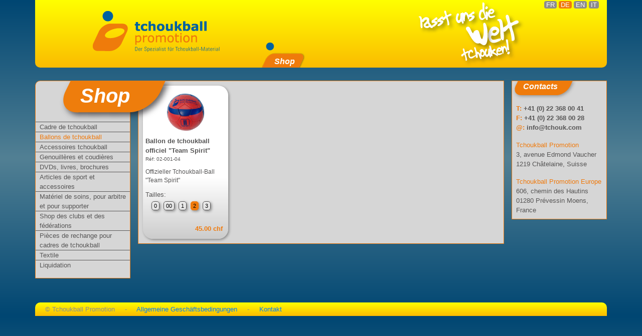

--- FILE ---
content_type: text/html; charset=UTF-8
request_url: http://tchouk.com/?lang=de&categoryId=13
body_size: 2566
content:
<!DOCTYPE html>
<html lang="de">
    <head>
                <meta charset="utf-8">
        <meta name="viewport" content="width=device-width, initial-scale=1, shrink-to-fit=no">
        <meta name="description" content="">
        <meta name="author" content="">
        <link rel="icon" type="image/png" href="tp.png" />
    
        <title>Shop | Tchoukball Promotion</title>
    
        <link rel="stylesheet" href="https://maxcdn.bootstrapcdn.com/bootstrap/4.0.0-beta/css/bootstrap.min.css" integrity="sha384-/Y6pD6FV/Vv2HJnA6t+vslU6fwYXjCFtcEpHbNJ0lyAFsXTsjBbfaDjzALeQsN6M" crossorigin="anonymous">
        <link href="css/tp.css" rel="stylesheet">    </head>
    <body>
        <div class="container mx-auto">

                        <div id="header" class="masthead mb-3 row row-eq-height">
                <div class="col-1"></div>
                <div id="bannerLogo" class="text-left col-md-auto pt-3">
                    <a href="http://tchouk.com/index.php" title="Tchoukball Promotion">
                        <img src="images/logo_de.png" alt="Tchoukball Promotion">
                    </a>
                </div>
                <div id="globalMenu" class="col d-flex align-items-end pl-5">
                    <ul>
                        <li class="active last">
                            <a class="row row-eq-height no-gutters" href="index.php?lang=de">
                                <div class="col-md-auto">
                                    <img src="images/pageTitle_left_act.png" />
                                </div>
                                <div class="col-md-auto pageTitleCenterAct font-italic text-white d-flex align-items-end pr-2">
                                    <strong>Shop</strong>
                                </div>
                                <div class="col-md-auto">
                                    <img src="images/pageTitle_right_act.png" />
                                </div>
                            </a>
                        </li>
                    </ul>
                </div>
                <div id="bannerText" class="text-right col-md-auto">
                    <img src="images/bannerText_de.png" alt="Faisons tchouker le monde!" title="Faisons tchouker le monde!">
                </div>
                <div id="languageMenu" class="col-md-auto pr-3">
                    <ul>
                        <li class="">
                            <a class="rounded px-1" href="/?lang=fr&categoryId=13" title="Afficher cette page en français" xml:lang="fr" lang="fr">FR</a>
                        </li>
                        <li class="active">
                            <a class="rounded px-1" href="/?lang=de&categoryId=13" title="Show this page in German" xml:lang="de" lang="de">DE</a>
                        </li>
                        <li class="">
                            <a class="rounded px-1" href="/?lang=en&categoryId=13" title="Show this page in English" xml:lang="en" lang="en">EN</a>
                        </li>
                        <li class="">
                            <a class="rounded px-1" href="/?lang=it&categoryId=13" title="Show this page in Italian" xml:lang="it" lang="it">IT</a>
                        </li>
                    </ul>
                </div>
            </div>            
            <div class="row">
                <div class="col-2 p-0 categoryCol">
                    <div id="categoryMenu" class="box">
                        <table class="menuTitle_big ml-5">
                            <tr>
                                <td class="p-0">
                                    <img src="images/titleLeft_big.png" />
                                </td>
                                <td class="titleCenter font-italic text-white p-0">
                                    <strong>Shop</strong>
                                </td>
                                <td class="p-0">
                                    <img src="images/titleRight_big.png" />
                                </td>
                            </tr>
                        </table>
                        <ul class="pl-0">
                            <li class='pl-2 '><a href='?categoryId=12'>Cadre de tchoukball</a></li><li class='pl-2 selected'><a href='?categoryId=13'>Ballons de tchoukball</a></li><li class='pl-2 '><a href='?categoryId=14'>Accessoires tchoukball </a></li><li class='pl-2 '><a href='?categoryId=16'>Genouillères et coudières </a></li><li class='pl-2 '><a href='?categoryId=19'>DVDs, livres, brochures</a></li><li class='pl-2 '><a href='?categoryId=20'>Articles de sport et accessoires</a></li><li class='pl-2 '><a href='?categoryId=30'>Matériel de soins, pour arbitre et pour supporter</a></li><li class='pl-2 '><a href='?categoryId=34'>Shop des clubs et des fédérations</a></li><li class='pl-2 '><a href='?categoryId=38'>Pièces de rechange pour cadres de tchoukball</a></li><li class='pl-2 '><a href='?categoryId=50'>Textile</a></li><li class='pl-2 '><a href='?categoryId=58'>Liquidation</a></li>                        </ul>
                    </div>
                </div>
                <div class="clearfix"></div>
                <div class="col">
                    <div id="shopContainer" class="shopBox box">
                        <div class='row row-nested row-eq-height'><div class='col-lg-3 productItemCol'><div class='productItem'><a href='/?lang=de&categoryId=13&productId=144'><img class='img-fluid mx-auto d-block' src='productImages/02-001-04_photoppale.jpg'alt='Ballon de tchoukball officiel "Team Spirit" 'title='Ballon de tchoukball officiel "Team Spirit" '/><div class='productTitle'>Ballon de tchoukball officiel "Team Spirit" </div><div class='productCode'>Réf: 02-001-04</div><div class='productDescription'>Offizieller Tchoukball-Ball "Team Spirit" </div></a><div class='productVariant'><div class='variantTitle'>Tailles:</div><ul class='pl-2'><li class='px-1 m-1 'title='Tailles: 0'><a href='/?lang=de&categoryId=13&productId=142' class=''>0</a></li><li class='px-1 m-1 'title='Tailles: 00'><a href='/?lang=de&categoryId=13&productId=141' class=''>00</a></li><li class='px-1 m-1 'title='Tailles: 1'><a href='/?lang=de&categoryId=13&productId=143' class=''>1</a></li><li class='px-1 m-1 active'title='Tailles: 2'><a href='/?lang=de&categoryId=13&productId=144' class=''>2</a></li><li class='px-1 m-1 'title='Tailles: 3'><a href='/?lang=de&categoryId=13&productId=145' class=''>3</a></li></ul></div><div class='mt-5'><div class='text-right m-3 productPrice'>45.00 chf</div></div></div></div></div>                    </div>
                </div>
                <div class="col-2 p-0">
                    <div class="box">
                        <table class="menuTitle" class="ml-2">
                            <tr>
                                <td class="p-0">
                                    <img src="images/titleLeft.png" />
                                </td>
                                <td class="titleCenter font-italic text-white p-0">
                                    <strong>Contacts</strong>
                                </td>
                                <td class="p-0">
                                    <img src="images/titleRight.png" />
                                </td>
                            </tr>
                        </table>

                        <div class="addressBox font-weight-bold p-2">
                            <div class="addressPhone">
                                <span class="addressLabel">T:&nbsp;</span>+41 (0) 22 368 00 41
                            </div>
                            <div class="addressFax">
                                <span class="addressLabel">F:&nbsp;</span>+41 (0) 22 368 00 28
                            </div>
                            <div class="addressEmail">
                                <span class="addressLabel">@:&nbsp;</span>info@tchouk.com
                            </div>
                        </div>

                        <div class="addressBox p-2">
                            <div class="addressLabel">Tchoukball Promotion</div>
                            <div>3, avenue Edmond Vaucher</div>
                            <div>1219 Châtelaine, Suisse</div>
                        </div>

                        <div class="addressBox p-2">
                            <div class="addressLabel">Tchoukball Promotion Europe</div>
                            <div>606, chemin des Hautins</div>
                            <div>01280 Prévessin Moens, France</div>
                        </div>
                    </div>
                </div>
            </div>
    
                        <footer id="footer" class="row px-3 mt-5">
                <p class="text-muted p-1 m-0">&copy;&nbsp;Tchoukball&nbsp;Promotion
                    &nbsp;&nbsp;&nbsp;&nbsp;-&nbsp;&nbsp;&nbsp;&nbsp;
                    <a href="conditions.php?lang=de">Allgemeine Gesch&auml;ftsbedingungen</a>
                    &nbsp;&nbsp;&nbsp;&nbsp;-&nbsp;&nbsp;&nbsp;&nbsp;
                    <a href="contact.php?lang=de">Kontakt</a></p>
            </footer>            
        </div>
    
            <!-- Bootstrap core JavaScript
    ================================================== -->
    <!-- Placed at the end of the document so the pages load faster -->
    
    <script src="https://code.jquery.com/jquery-3.2.1.min.js"></script>
    <script src="https://cdnjs.cloudflare.com/ajax/libs/popper.js/1.11.0/umd/popper.min.js" integrity="sha384-b/U6ypiBEHpOf/4+1nzFpr53nxSS+GLCkfwBdFNTxtclqqenISfwAzpKaMNFNmj4" crossorigin="anonymous"></script>
    <script src="https://maxcdn.bootstrapcdn.com/bootstrap/4.0.0-beta/js/bootstrap.min.js" integrity="sha384-h0AbiXch4ZDo7tp9hKZ4TsHbi047NrKGLO3SEJAg45jXxnGIfYzk4Si90RDIqNm1" crossorigin="anonymous"></script>
    <!-- Just to make our placeholder images work. Don't actually copy the next line! -->
    <!-- <script src="../../../../assets/js/vendor/holder.min.js"></script> -->
    <!-- IE10 viewport hack for Surface/desktop Windows 8 bug -->
    <script src="js/ie10-viewport-bug-workaround.js"></script>
    </body>
</html>


--- FILE ---
content_type: text/css
request_url: http://tchouk.com/css/tp.css
body_size: 1680
content:
body {
    font-family: "trebuchet ms", Arial, Tahoma, Verdana, sans-serif;
    font-size: 0.8rem;
    
    /* Permalink - use to edit and share this gradient: http://colorzilla.com/gradient-editor/#004672+0,528094+50,004672+100 */
    background: #004672; /* Old browsers */
    background: -moz-linear-gradient(top,  #004672 0%, #528094 50%, #004672 100%); /* FF3.6-15 */
    background: -webkit-linear-gradient(top,  #004672 0%,#528094 50%,#004672 100%); /* Chrome10-25,Safari5.1-6 */
    background: linear-gradient(to bottom,  #004672 0%,#528094 50%,#004672 100%); /* W3C, IE10+, FF16+, Chrome26+, Opera12+, Safari7+ */
    filter: progid:DXImageTransform.Microsoft.gradient( startColorstr='#004672', endColorstr='#004672',GradientType=0 ); /* IE6-9 */
}

a, a:hover {
    text-decoration: none;
}

.box {
    background-color: #d6d6d6;
    border: 1px solid #f07b0e;
    color: #575656;
    margin-top: 10px;
}

.row-nested{
    margin: 0.3em;
}

.menuTitle_big {
    margin-top: -1px;
    font-size: 2.5rem;
}
.menuTitle_big .titleCenter {
    background-image: url("../images/titleCenter_big.png");
    background-position: right center;
    vertical-align: top;
}
.menuTitle {
    margin-top: -1px;
    font-size: 1rem;
}
.menuTitle .titleCenter {
    background-image: url("../images/titleCenter.png");
    background-position: right center;
    vertical-align: top;
}

#header {
    border-radius: 0px 0px 10px 10px;
    -moz-border-radius: 0px 0px 10px 10px;
    -webkit-border-radius: 0px 0px 10px 10px;
    
    /* Permalink - use to edit and share this gradient: http://colorzilla.com/gradient-editor/#ffff00+0,fbbb00+100 */
    background: #ffff00; /* Old browsers */
    background: -moz-linear-gradient(top,  #ffff00 0%, #fbbb00 100%); /* FF3.6-15 */
    background: -webkit-linear-gradient(top,  #ffff00 0%,#fbbb00 100%); /* Chrome10-25,Safari5.1-6 */
    background: linear-gradient(to bottom,  #ffff00 0%,#fbbb00 100%); /* W3C, IE10+, FF16+, Chrome26+, Opera12+, Safari7+ */
    filter: progid:DXImageTransform.Microsoft.gradient( startColorstr='#ffff00', endColorstr='#fbbb00',GradientType=0 ); /* IE6-9 */
}

#languageMenu ul {
    padding-left: 0;
}
#languageMenu li {
    display: inline;
}
#languageMenu a {
    background-color: #8D8C8C;
    color: #ffffff;
}
#languageMenu a:hover, #languageMenu li.active a {
    background-color: #EF7B0B;
}

#globalMenu ul{
    padding-left: 0;
    margin-bottom: 0;
}
#globalMenu li{
    display: inline;
}
#globalMenu ul li .pageTitleCenterAct {
    background-image: url("../images/pageTitle_center_act.png");
    background-position: right center;
    font-size: 1rem;
}

#globalMenu ul li .pageTitleCenterNo {
    background-image: url("../images/pageTitle_center_n.png");
    background-position: right center;
}

.categoryCol{
    z-index: 1000;
}

#categoryMenu{
    border-radius: 10px 0 0;
}
#categoryMenu ul {
    list-style-type: none;
    margin-left: 0;
}
#categoryMenu ul ul {
}
#categoryMenu li {
    border-top: 1px solid #575656;
}
#categoryMenu li a {
    display: block;
    width: 100%;
    color: #575656;
    font-weight: normal;
}
#categoryMenu li.selected a {
    color: #f07b0e;
}
#categoryMenu li.active a {
    color: #f07b0e;
}
#categoryMenu li:hover a {
    color: #f07b0e;
}

.categoryItemCol{
    padding: 5px;
}
.categoryItem {
    border-radius: 20px;
    box-shadow: 2px 2px 5px #888888;
    height: 100%;
    padding: 5px;
    text-align: center;

    background: #ffffff; /* Old browsers */
    background: -moz-linear-gradient(top, #ffffff 0%, #ffffff 60%, #cccccc 100%); /* FF3.6+ */
    background: -webkit-gradient(linear, left top, left bottom, color-stop(0%,#ffffff), color-stop(60%,#ffffff), color-stop(100%,#cccccc)); /* Chrome,Safari4+ */
    background: -webkit-linear-gradient(top, #ffffff 0%,#ffffff 60%,#cccccc 100%); /* Chrome10+,Safari5.1+ */
    background: -o-linear-gradient(top, #ffffff 0%,#ffffff 60%,#cccccc 100%); /* Opera11.10+ */
    background: -ms-linear-gradient(top, #ffffff 0%,#ffffff 60%,#cccccc 100%); /* IE10+ */
    filter: progid:DXImageTransform.Microsoft.gradient( startColorstr='#ffffff', endColorstr='#cccccc',GradientType=0 ); /* IE6-9 */
    background: linear-gradient(top, #ffffff 0%,#ffffff 60%,#cccccc 100%); /* W3C */
}
}
.categoryItem a:hover > .categoryName,
.productItem a:active > .categoryName {
    color: #f07b0e;
}
.categoryItem img{
    width: 80%;
}
.categoryItem .categoryName {
    color: #575656;
    font-weight: bold;
    text-decoration: none;
}
.categoryItem .numberOfProd {
    color: #575656;
    font-size: 80%;
    text-decoration: none;
}

.productItemCol{
    padding: 5px;
}
.productItem {
    border-radius: 20px;
    box-shadow: 2px 2px 5px #888888;
    height: 100%;
    padding: 5px;

    background: #ffffff; /* Old browsers */
    background: -moz-linear-gradient(top, #ffffff 0%, #ffffff 60%, #cccccc 100%); /* FF3.6+ */
    background: -webkit-gradient(linear, left top, left bottom, color-stop(0%,#ffffff), color-stop(60%,#ffffff), color-stop(100%,#cccccc)); /* Chrome,Safari4+ */
    background: -webkit-linear-gradient(top, #ffffff 0%,#ffffff 60%,#cccccc 100%); /* Chrome10+,Safari5.1+ */
    background: -o-linear-gradient(top, #ffffff 0%,#ffffff 60%,#cccccc 100%); /* Opera11.10+ */
    background: -ms-linear-gradient(top, #ffffff 0%,#ffffff 60%,#cccccc 100%); /* IE10+ */
    filter: progid:DXImageTransform.Microsoft.gradient( startColorstr='#ffffff', endColorstr='#cccccc',GradientType=0 ); /* IE6-9 */
    background: linear-gradient(top, #ffffff 0%,#ffffff 60%,#cccccc 100%); /* W3C */
}
.productItem img{
    width: 80%;
}
.productItem a {
    color: #575656;
}
.productItem .productTitle {
    font-weight: bold;
}
.productItem a:hover .productTitle, .productItem a:active .productTitle {
    color: #f07b0e;
}
.productItem .productCode {
    font-size: 80%;
}
.productItem .productDescription {
    font-size: 90%;
    margin-bottom: 10px;
    margin-top: 10px;
    padding-right: 10px;
    word-wrap: break-word;
}
.productItem .productVariant ul {
    list-style-type: none;
}
.productItem .productVariant ul li {
    font-size: 85%;
    border: 1px solid #575656;
    border-radius: 5px;
    box-shadow: 2px 2px 5px #888888;
    display: inline-block;
}
.productItem .productVariant ul li a {
    color: #000000;
}
.productItem .productVariant ul li.available:hover {
    background-color: #f07b0e;
    border-color: #f07b0e;
}
.productItem .productVariant ul li.available:hover a {
    color: #000000;
}
.productItem .productVariant ul li.active {
    background-color: #f07b0e;
    border-color: #f07b0e;
}
.productItem .productVariant ul li.active a {
    color: #000000;
}
.productItem .productVariant ul li.disabledLink {
    border-color: #999999;
}
.productItem .productVariant ul li.disabledLink a {
    color: #999999;
}
.productItem .productPrice {
    position: absolute;
    bottom: 0;
    right: 0;
    color: #f07b0e;
    font-weight: bold;
}

.productDetail {
    background: #cccccc; /* Old browsers */
    background: -moz-linear-gradient(top, #cccccc 0%, #ffffff 60%, #ffffff 100%); /* FF3.6+ */
    background: -webkit-gradient(linear, left top, left bottom, color-stop(0%,#cccccc), color-stop(60%,#ffffff), color-stop(100%,#ffffff)); /* Chrome,Safari4+ */
    background: -webkit-linear-gradient(top, #cccccc 0%,#ffffff 60%,#ffffff 100%); /* Chrome10+,Safari5.1+ */
    background: -o-linear-gradient(top, #cccccc 0%,#ffffff 60%,#ffffff 100%); /* Opera11.10+ */
    background: -ms-linear-gradient(top, #cccccc 0%,#ffffff 60%,#ffffff 100%); /* IE10+ */
    filter: progid:DXImageTransform.Microsoft.gradient( startColorstr='#cccccc', endColorstr='#ffffff',GradientType=0 ); /* IE6-9 */
    background: linear-gradient(top, #cccccc 0%,#ffffff 60%,#ffffff 100%); /* W3C */
}
.productDetail .productTitle {
    font-size: 140%;
    color: #f07b0e;
}
.productDetail .productPanel {
    border-radius: 10px;
    box-shadow: 2px 2px 5px #888888;
    
    background: #ffffff; /* Old browsers */
    background: -moz-linear-gradient(top, #ffffff 0%, #ffffff 60%, #cccccc 100%); /* FF3.6+ */
    background: -webkit-gradient(linear, left top, left bottom, color-stop(0%,#ffffff), color-stop(60%,#ffffff), color-stop(100%,#cccccc)); /* Chrome,Safari4+ */
    background: -webkit-linear-gradient(top, #ffffff 0%,#ffffff 60%,#cccccc 100%); /* Chrome10+,Safari5.1+ */
    background: -o-linear-gradient(top, #ffffff 0%,#ffffff 60%,#cccccc 100%); /* Opera11.10+ */
    background: -ms-linear-gradient(top, #ffffff 0%,#ffffff 60%,#cccccc 100%); /* IE10+ */
    filter: progid:DXImageTransform.Microsoft.gradient( startColorstr='#ffffff', endColorstr='#cccccc',GradientType=0 ); /* IE6-9 */
    background: linear-gradient(top, #ffffff 0%,#ffffff 60%,#cccccc 100%); /* W3C */
}

.addressLabel {
    color: #F07B0E;
}

#footer {
    border-radius: 10px 10px 0px 0px;
    -moz-border-radius: 10px 10px 0px 0px;
    -webkit-border-radius: 10px 10px 0px 0px;

    /* Permalink - use to edit and share this gradient: http://colorzilla.com/gradient-editor/#ffff00+0,fbbb00+100 */
    background: #ffff00; /* Old browsers */
    background: -moz-linear-gradient(top,  #ffff00 0%, #fbbb00 100%); /* FF3.6-15 */
    background: -webkit-linear-gradient(top,  #ffff00 0%,#fbbb00 100%); /* Chrome10-25,Safari5.1-6 */
    background: linear-gradient(to bottom,  #ffff00 0%,#fbbb00 100%); /* W3C, IE10+, FF16+, Chrome26+, Opera12+, Safari7+ */
    filter: progid:DXImageTransform.Microsoft.gradient( startColorstr='#ffff00', endColorstr='#fbbb00',GradientType=0 ); /* IE6-9 */
}
#footer a:hover {
    color: #f07b0e;
}